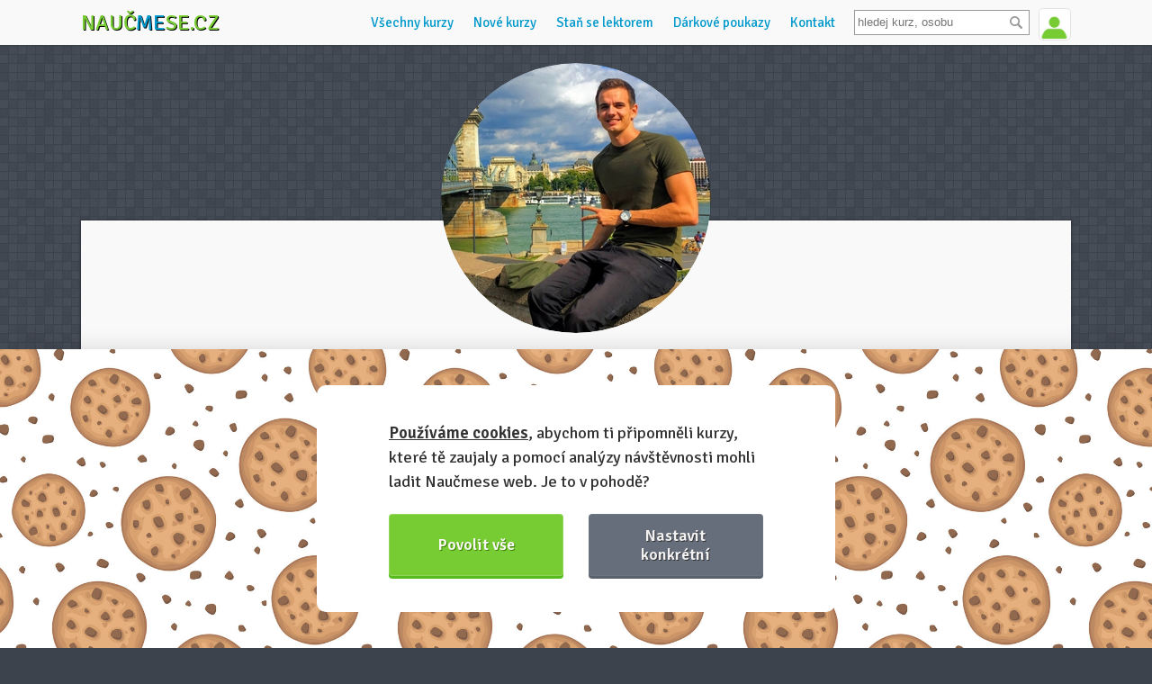

--- FILE ---
content_type: text/html; charset=utf-8
request_url: https://www.naucmese.cz/marek-mrazek
body_size: 8128
content:
<!DOCTYPE html>
<html class="dark" xmlns="http://www.w3.org/1999/xhtml">
<head>
	<meta http-equiv="Content-Type" content="text/html; charset=utf-8" />
	<meta name="viewport" content="width=device-width, minimum-scale=1.0, maximum-scale=1.0" />
	<meta name="viewport" content="width=device-width, initial-scale=1, maximum-scale=1, user-scalable=no" />
	<meta name="description" content="Získej díky tématickým kurzům nové dovednosti a poznej zajímavé lidi se stejnou vášní" />
	<meta name="description" content="Opravdový úspěch se neměří penězi, ale tím, jak kvalitní máme vztahy s dalšími lidmi a kolik lidí se mělo lépe díky tomu, že jsme žili. " />

	<script src="https://challenges.cloudflare.com/turnstile/v0/api.js" async defer></script>
	<link rel="shortcut icon" href="https://www.naucmese.cz/favicon.ico" type="image/x-icon" />

	<title>Lektor Marek Mrázek | Naučmese</title>

	<script type="text/javascript">
		var __language = "cs";
	</script>

	<link rel="stylesheet" href="/webtemp/changeIdentity.css?v=1768166662">
	<link rel="stylesheet" href="/webtemp/front.css?v=1768166662">

	<script type="application/ld+json">
		{
			"@context": "http://schema.org",
			"@type": "Organization",
			"name": "Naučmese",
			"url": https://www.naucmese.cz,
			"sameAs": [
					http://www.facebook.com/naucmesecz,
					http://www.twitter.com/naucmese,
					http://www.vimeo.com/naucmese,
					https://www.youtube.com/channel/UCfdWpgyEH0p_vlM2r57Jnvw,
					http://www.twitter.com/naucmese,
					http://instagram.com/naucmese
			]
		}
	</script>
	<script>
		WebFontConfig = {
			google: {
				families: ['Signika:400,600']
			},
			active: function() {
				document.cookie ='webfont=1; expires='+(new Date(new Date().getTime() + 86400000)).toGMTString()+'; path=/'
			}
		};
	</script>
	<script src="https://ajax.googleapis.com/ajax/libs/webfont/1/webfont.js" async defer></script>
<link rel="prefetch" href="https://fonts.googleapis.com/css?family=Signika:400,600">
	<!-- Google tag (gtag.js) -->
	<script async src="https://www.googletagmanager.com/gtag/js?id=G-C2HF5M589C"></script>
	<script>
		window.dataLayer = window.dataLayer || [];
		function gtag(){dataLayer.push(arguments);}
		gtag('js', new Date());
		gtag('config', "G-C2HF5M589C");
	</script>
	<script type="text/plain" data-cookiecategory="marketing">
		!function(f,b,e,v,n,t,s) {
		if(f.fbq)return;n=f.fbq=function(){n.callMethod?
		n.callMethod.apply(n,arguments):n.queue.push(arguments)};
		if(!f._fbq)f._fbq=n;n.push=n;n.loaded=!0;n.version='2.0';
		n.queue=[];t=b.createElement(e);t.async=!0;
		t.src=v;s=b.getElementsByTagName(e)[0];
		s.parentNode.insertBefore(t,s)}(window,document,'script',
		'https://connect.facebook.net/en_US/fbevents.js');
		fbq('init', "439124136472985");
		fbq('track', 'PageView');
	</script>

	<script src="/webtemp/front.js?v=1768166662"></script>
	<script src="/webtemp/ajaxHistory.js?v=1768166662"></script>
	<script type="text/javascript" src="/cdn/widgets.js"></script>
	<meta property="og:title" content="Marek Mrázek - Naučmese" />
	<meta property="og:type" content="website" />
		<meta property="og:image" content="https://naucmese.gumlet.io/users/34sz0nxbjrvwo42-lnd-afe17f32-e891-45a6-ab2c-035c9048161b.jpg?compress=true&format=jpeg&quality=100&width=300" />
		<meta property="og:image" content="https://naucmese.gumlet.io/users/34sz0nxbjrvwo42-lnd-afe17f32-e891-45a6-ab2c-035c9048161b.jpg?compress=true&format=auto&quality=100" />
	<meta property="og:url" content="https://www.naucmese.cz/marek-mrazek" />
	<meta property="og:description" content="Opravdový úspěch se neměří penězi, ale tím, jak kvalitní máme vztahy s dalšími lidmi a kolik lidí se mělo lépe díky tomu, že jsme žili. ">

	<meta property="fb:admins" content="josef.nevoral"/>
	<meta property="fb:app_id" content="263941013692920"/>

</head>

<body class="no-touch">

	<div class="wrapper">
		<div class="header_wrapper">
			<header>
				<div class="logo">
					<a href="/">Nauč<span class="inverse">me</span>se.cz</a>
				</div>


<div class="user">
		<span class="userline login">
			<a href="/prihlasit-se" class="signin">
				<img class="avatar" src="https://www.naucmese.cz/img/default-user-green.jpg" width="35" alt="Přihlásit se" />
			</a>
			<span class="tooltip">Přihlášení <span class="arrow"></span></span>
		</span>
</div>

				<div class="search">
<form action="/marek-mrazek" method="post" id="frm-search-form" class="search-header">
	<div>
		<input type="text" name="search" placeholder="hledej kurz, osobu" id="search-header" class="text" data-url="/marek-mrazek?do=search-searchHeader" data-search-url="/vyhledavani">
		<input type="submit" name="_submit" value="" class="button">
		<div class="clear"></div>
	</div>
<input type="hidden" name="_do" value="search-form-submit"></form>

				</div>

				<ul class="navigation">
<li>
	<a href="/" class="homepage" title="Domů">Domů</a>
</li>
<li>
	<a href="/" title="Všechny kurzy">Všechny kurzy</a>
</li>
<li>
	<a href="/nejnovejsi-kurzy" title="Nové kurzy">Nové kurzy</a>
</li>
<li>
	<a href="/umis-neco-dobre" title="Staň se lektorem">Staň se lektorem</a>
</li>
<li>
	<a href="/darkove-poukazy" title="Dárkové poukazy">Dárkové poukazy</a>
</li>
<li>
	<a href="/napiste-nam" title="Kontaktuj nás">Kontakt</a>
</li>
				</ul>

				<div class="navigation-mobile">
					<div class="buttons">
						<button class="hamburger">&#9776;</button>
						<button class="cross">&#9776;</button>
					</div>
					<ul class="menu">
<li>
	<a href="/" class="homepage" title="Domů">Domů</a>
</li>
<li>
	<a href="/" title="Všechny kurzy">Všechny kurzy</a>
</li>
<li>
	<a href="/nejnovejsi-kurzy" title="Nové kurzy">Nové kurzy</a>
</li>
<li>
	<a href="/umis-neco-dobre" title="Staň se lektorem">Staň se lektorem</a>
</li>
<li>
	<a href="/darkove-poukazy" title="Dárkové poukazy">Dárkové poukazy</a>
</li>
<li>
	<a href="/napiste-nam" title="Kontaktuj nás">Kontakt</a>
</li>
					</ul>
				</div>
				<div class="clear"></div>
			</header>
		</div>

		<div class="content">
<div id="snippet-flashMessages-flashMessage">
</div>

	<section class="user">
		<div class="admin_buttons">

		</div>


		<div class="user_wrapper">
			<div class="intro">
				<div class="photo">
<img src="https://naucmese.gumlet.io/users/34sz0nxbjrvwo42-lnd-afe17f32-e891-45a6-ab2c-035c9048161b.jpg?compress=true&format=auto&quality=100&width=300&height=300&mode=crop" />				</div>
				<div>
					<h1>Marek Mrázek</h1>

					<div class="clear"></div>

					<p class="stats">
							Na Naučmese od <strong>28. 8. 2017</strong>, vedl/a kurzy pro <strong>96 účastníků</strong>.
							Navštívil/a <strong>4 kurzy</strong>.
					</p>
					<ul class="social">
						<li class="linkedin"><a href="https://www.linkedin.com/in/marek-mr%C3%A1zek-491744187/" title="Profil na LinkedInu" target="_blank"></a></li>
						<li class="instagram"><a href="https://www.instagram.com/marekmrazek/" title="Profil na Instagram" target="_blank"></a></li>
					</ul>
				</div>

				<div class="bio lector">
					<p>Opravdový úspěch se neměří penězi, ale tím, jak kvalitní máme vztahy s dalšími lidmi a kolik lidí se mělo lépe díky tomu, že jsme žili. </p>
				</div>
			</div>


			<div class="clear"></div>

			<div class="bookmarks">
				<h2>Marek</h2>
				<ul class="bookmarks bookmarks_user_detail">
					<li data-tab=".lectorTab" data-hash="jako-lektor" class="active lectorTabLink">
						<a href="#">jako lektor</a>
					</li>
					<li data-tab=".attendantTab" data-hash="jako-ucastnik" class="attendantTabLink">
						<a href="#">jako účastník</a>
					</li>
				</ul>

				<div class="clear"></div>

					<div id="snippet--profileLectorTab">

<div class="lectorTab">

	<div class="active_courses">
		<div class="two_columns">
		</div>
	</div>



<div class="feedback_wrapper" id="snippet-userAsLectorFeedback-userAsLectorFeedback">
	<h2>Co říkají účastníci kurzů:</h2>
	<ul>
		<li>
				<a href="/tomas-jandera" class="photo">
<span class="image-loader"><img data-src="https://naucmese.gumlet.io/users/5k437bkkjx7-23167530-10212224725711331-1282095471985157616-n.jpg?compress=true&format=auto&quality=100&width=70&height=70&mode=crop" /></span>				</a>

			<div class="info">
				<strong>
						<a href="/tomas-jandera">Tomáš Jandera</a>
				</strong>
				<p>Pohodář, stále ochotný vysvětlovat všechny dotazy které padaly i je dobře zodpovídat, navíc uměl hru skvěle vysvětlit.</p>
			</div>

			<span class="arrow"></span>

			<div class="clear"></div>

		</li>
		<li>
				<a href="#" class="photo">
					<img src="https://www.naucmese.cz/img/default-user.jpg" alt="Volodja" width="70" />
				</a>

			<div class="info">
				<strong>
						<span>Volodja</span>
				</strong>
				<p>Lektor byl skvělý človek.</p>
			</div>

			<span class="arrow"></span>

			<div class="clear"></div>

		</li>
		<li>
				<a href="#" class="photo">
					<img src="https://www.naucmese.cz/img/default-user.jpg" alt="Lumir" width="70" />
				</a>

			<div class="info">
				<strong>
						<span>Lumir</span>
				</strong>
				<p>Super člověk</p>
			</div>

			<span class="arrow"></span>

			<div class="clear"></div>

		</li>
		<li>
				<a href="/martin-brezina" class="photo">
						<img src="https://www.naucmese.cz/img/default-user.jpg" alt="Martin Březina" width="70" />
				</a>

			<div class="info">
				<strong>
						<a href="/martin-brezina">Martin Březina</a>
				</strong>
				<p>Marek s Honzou, kteří večerem prováděli, svým moderováním pomohli k navození přátelské a pozitivní atmosféry. Za mě perfektní.</p>
			</div>

			<span class="arrow"></span>

			<div class="clear"></div>

		</li>
		<li>
				<a href="/ed-eda" class="photo">
<span class="image-loader"><img data-src="https://naucmese.gumlet.io/users/5k5r699puib-klad-hrdobec-121017.jpg?compress=true&format=auto&quality=100&width=70&height=70&mode=crop" /></span>				</a>

			<div class="info">
				<strong>
						<a href="/ed-eda">Ed Eda</a>
				</strong>
				<p>Dobře komunikuje ač sám momentálně indisponován, zvedá telefony,- snaží se - je akční - řeší situace a daří se mu to.</p>
			</div>

			<span class="arrow"></span>

			<div class="clear"></div>

		</li>
		<li>
				<a href="/ramona-brokova" class="photo">
						<img src="https://www.naucmese.cz/img/default-user.jpg" alt="Ramona Brokova" width="70" />
				</a>

			<div class="info">
				<strong>
						<a href="/ramona-brokova">Ramona Brokova</a>
				</strong>
				<p>byl vynikající, dobře jsem se pobavila a byla jsem mezi fajn lidma</p>
			</div>

			<span class="arrow"></span>

			<div class="clear"></div>

		</li>
		<li>
				<a href="/pavel-smolka-1" class="photo">
						<img src="https://www.naucmese.cz/img/default-user.jpg" alt="Pavel Smolka" width="70" />
				</a>

			<div class="info">
				<strong>
						<a href="/pavel-smolka-1">Pavel Smolka</a>
				</strong>
				<p>Příjemné vystupování</p>
			</div>

			<span class="arrow"></span>

			<div class="clear"></div>

		</li>
	</ul>
</div>
</div>

					</div>
					<div id="snippet--profileAttendantTab">
<div class="attendantTab hide">
<div id="snippet-userProfileWishlist-userProfileWishlist">
<div id="my-wishlist" class="courses wishlist">
	<h2>Kurzy na seznamu přání:</h2>
	<ul>
		<li>
			<a href="/kurz/uspesne-obchodni-telefonovani" class="link">Úspěšné obchodní telefonování</a>

					<a href="/koupit-kurz-jako-darek/3390/26473" class="green_button gift">
						Koupit jako dárek
					</a>
		</li>
	</ul>
	<div class="clear"></div>
</div>
</div>


<div class="courses" id="snippet-userCoursesVisited-userCoursesVisited">
	<h2>Navštívené kurzy (4):</h2>
	<ul>
			<li>
				<a href="/kurz/jak-vybudovat-uspesny-start-up-zacni-podnikat">Jak vybudovat úspěšný Start-UP? Začni podnikat!</a>
				<time>- 6. 9. 2017</time>
			</li>
			<li>
				<a href="/kurz/cashflow-naucte-se-jak-mysli-bohati">Cashflow: Naučte se, jak myslí bohatí</a>
				<time>- 10. 10. 2017</time>
			</li>
			<li>
				<a href="/kurz/jak-rychle-zmenit-sve-emoce">Jak rychle změnit své emoce?</a>
				<time>- 20. 10. 2017</time>
			</li>
			<li>
				<a href="/kurz/improvizacni-jednohubka">Improvizační jednohubka</a>
				<time>- 18. 1. 2019</time>
			</li>
	</ul>
	<div class="clear"></div>
</div>

<div class="courses" id="snippet-userCoursesOnline-userCoursesOnline">
	<h2>Zakoupené video kurzy (2):</h2>
	<ul>
		<li>
			<a href="/kurz/video-jak-pripravit-kurz-na-naucmese-cz"> Jak připravit kurz na Naučmese.cz</a>
		</li>
		<li>
			<a href="/kurz/video-travelhacking-jak-na-nizkonakladove-cestovani-kolem-sveta"> Travelhacking: Jak na nízkonákladové cestování kolem světa</a>
		</li>
	</ul>
	<div class="clear"></div>
</div>

</div>
					</div>
			</div>
		</div>
	</section>

<div class="userStickyBox">
	<div class="sticky_inside">
		<span class="logo">
			<a href="/">Nauč<span class="inverse">me</span>se.cz</a>
		</span>

		<h2>
			<a href="#" data-scroll-to="body">Marek Mrázek</a>
		</h2>

		<div class="user_role">
			<a href="#" class="first" data-scroll-to="div.bookmarks" onclick="$('.bookmarks ul.bookmarks li.lectorTabLink').click();">
				jako lektor
			</a>
			<a href="#" data-scroll-to="div.bookmarks" onclick="$('.bookmarks ul.bookmarks li.attendantTabLink').click();">
				jako účastník
			</a>
		</div>

<div class="user">
		<span class="userline login">
			<a href="/prihlasit-se" class="signin">
				<img class="avatar" src="https://www.naucmese.cz/img/default-user-green.jpg" width="35" alt="Přihlásit se" />
			</a>
			<span class="tooltip">Přihlášení <span class="arrow"></span></span>
		</span>
</div>

		<ul class="navigation">
			<li class="feedbacks">
				<a href="#" data-scroll-to=".feedback_wrapper" onclick="$('.bookmarks ul.bookmarks li.lectorTabLink').click();">
					Reference účastníků
				</a>
			</li>

		</ul>

		<div class="navigation-mobile">
			<div class="buttons">
				<button class="hamburger">&#9776;</button>
				<button class="cross">&#9776;</button>
			</div>
			<ul class="menu">
<li>
	<a href="/" class="homepage" title="Domů">Domů</a>
</li>
<li>
	<a href="/" title="Všechny kurzy">Všechny kurzy</a>
</li>
<li>
	<a href="/nejnovejsi-kurzy" title="Nové kurzy">Nové kurzy</a>
</li>
<li>
	<a href="/umis-neco-dobre" title="Staň se lektorem">Staň se lektorem</a>
</li>
<li>
	<a href="/darkove-poukazy" title="Dárkové poukazy">Dárkové poukazy</a>
</li>
<li>
	<a href="/napiste-nam" title="Kontaktuj nás">Kontakt</a>
</li>
			</ul>
		</div>

		<div class="clear"></div>
	</div>
</div>


			<div id="ajax-spinner" style="display: none;"></div>
		</div>
	</div>

	<div class="newsletter_wrapper">
		<div class="wrapper">
			<div class="box">
				<h3>Odebírej náš newsletter</h3>
				<p>Posíláme tipy na nové kurzy, zajímavé a přínosné články. Informujeme o dění a vývoji projektu Naučmese.</p>
<div id="snippet-leaveEmail-">
<div id="snippet-leaveEmail-flashMessages-flashMessage">
</div>

		<form action="/marek-mrazek" method="post" id="frm-leaveEmail-form" class="ajax">

			<input type="text" name="mail" id="frm-leaveEmail-form-mail" data-nette-rules='[{"op":":blank","msg":"components.leaveemail.rule.mail"}]' class="hide">
			<div class="clear"></div>
			<input type="email" name="email" placeholder="Tvůj e-mail" id="frm-leaveEmail-form-email" required data-nette-rules='[{"op":":filled","msg":"Bez tvého e-mailu to nepůjde kovboji! :)"},{"op":":email","msg":"E-mail je v nesprávném tvaru"}]' class="text">
			<input type="submit" name="send" value="Odebírat" class="submit">
			<span id="frm-leaveEmail-form-email_message" class="form-error-message" style="display: none;"></span>
		<input type="hidden" name="_do" value="leaveEmail-form-submit"></form>

</div>
			</div>
		</div>
	</div>

	<footer class="footer">
		<div class="inside">
			<div class="about">
	<h3>Děláme to s láskou &hearts;</h3>

	<ul class="team">
		<li class="first boy">
			<a href="https://www.naucmese.cz/nela-sevcikova" class="photo">
<span class="image-loader"><img data-src="https://naucmese.gumlet.io/team/7jdeyle0jrk27h8-7242b0fyd0a3l16-img-20210711-201830-2.webp?compress=true&format=jpeg&quality=100&width=50&height=50" /></span>			</a>
			<div class="name">
				<a href="https://www.naucmese.cz/nela-sevcikova">Nela</a>
			</div>
		</li>
		<li class="boy">
			<a href="http://www.naucmese.cz/josef-nevoral" class="photo">
<span class="image-loader"><img data-src="https://naucmese.gumlet.io/team/9546250-pepa.jpg?compress=true&format=jpeg&quality=100&width=50&height=50" /></span>			</a>
			<div class="name">
				<a href="http://www.naucmese.cz/josef-nevoral">Josef</a>
			</div>
		</li>
		<li class="boy">
			<a href="http://www.naucmese.cz/jan-tinka" class="photo">
<span class="image-loader"><img data-src="https://naucmese.gumlet.io/team/5127090-honza.jpg?compress=true&format=jpeg&quality=100&width=50&height=50" /></span>			</a>
			<div class="name">
				<a href="http://www.naucmese.cz/jan-tinka">Honza</a>
			</div>
		</li>
		<li class="last boy">
			<a href="http://www.naucmese.cz/adam-marcan" class="photo">
<span class="image-loader"><img data-src="https://naucmese.gumlet.io/team/6fn2tv7k7kx9ymk-adam-prostor39-squarenew.jpeg?compress=true&format=jpeg&quality=100&width=50&height=50" /></span>			</a>
			<div class="name">
				<a href="http://www.naucmese.cz/adam-marcan">Adam</a>
			</div>
		</li>
	</ul>

				<ul class="socials">
					<li><a href="http://www.facebook.com/naucmesecz" class="facebook"></a></li>
					<li><a href="http://www.twitter.com/naucmese" class="twitter"></a></li>
					<li><a href="http://instagram.com/naucmese" class="instagram"></a></li>
					<li><a href="https://cz.linkedin.com/company/nau%C4%8Dmese-cz" class="linkedin"></a></li>
				</ul>
			</div>

			<div class="nms">
				<h3>Více o Naučmese</h3>
				<ul class="links">
					<li><a href="/o-projektu" title="O projektu">O projektu</a></li>
					<li><a href="https://blog.naucmese.cz" title="Blog: recenze z kurzů, rozhovory a články">Blog: recenze z kurzů, rozhovory a články</a></li>
					<li><a href="https://naucmese.cz/historky" title="Historky z kurzů">Historky z kurzů</a></li>
					<li><a href="/narozeniny" title="Náš příběh jak jde čas :)">Příběh Naučmese</a></li>
					<li><a href="/festivaly" title="Naučmese festivaly">Naučmese festivaly</a></li>
					<li><a href="https://profirmy.naucmese.cz" title="Náš systém pro vaši firmu">Náš systém pro vaši firmu</a></li>
					<li><a href="https://naucmese.cz/seznam-prostor" title="Prostory pro pořádání kurzů">Prostory pro pořádání kurzů</a></li>
					<li><a href="/napiste-nam" title="Kontaktuj nás">Kontakt a fakturační údaje</a></li>
				</ul>
			</div>

			<div class="others">
				<h3>Další informace</h3>
				<ul class="links">
					<li><a href="/umis-neco-dobre" title="Staň se lektorem">Staň se lektorem</a></li>
					<li><a href="https://www.naucmese.cz/kurz/video-jak-pripravit-kurz-na-naucmese-cz">Video: Jak připravit kurz na Naučmese</a></li>
					<li><a href="/dotazy" title="Často kladené dotazy">Často kladené dotazy</a></li>
					<li><a href="/darkove-poukazy" title="Dárkové poukazy">Dárkové poukazy</a></li>
					<li><a href="/podminky-uzivani">Podmínky užívání</a></li>
					<li><a href="/obchodni-podminky">Obchodní podmínky</a></li>
					<li><a href="/cookie-policy">Zásady používání cookie souborů </a></li>
					<li><a href="/pravidla-ochrany-osobnich-udaju">Pravidla ochrany osobních údajů</a></li>
				</ul>
			</div>

			<div class="partners">
				<h3>Partneři</h3>
				<ul>
					<li>
						<a href="https://www.naucmese.cz/platba-benefity" target="_blank">
							<img src="https://www.naucmese.cz/img/partners/benefityplus.png" alt="Benefity Plus" />
						</a>
					</li>
					<li class="benefitycz">
						<a href="https://www.naucmese.cz/platba-benefity" target="_blank">
							<img src="https://www.naucmese.cz/img/partners/benefity.png" alt="Benefity.cz" />
						</a>
					</li>
					<li class="upcz">
						<a href="https://www.naucmese.cz/platba-benefity" target="_blank">
							<img src="https://www.naucmese.cz/img/partners/upcz.png" alt="Benefity Up ČR" />
						</a>
					</li>
					<li class="pluxee">
						<a href="https://www.naucmese.cz/platba-benefity" target="_blank">
							<img src="https://www.naucmese.cz/img/partners/pluxee.svg" alt="Pluxee" />
						</a>
					</li>
					<li class="edenred">
						<a href="https://www.naucmese.cz/platba-benefity" target="_blank">
							<img src="https://www.naucmese.cz/img/partners/edenred.png" alt="Edenred" />
						</a>
					</li>
					<li class="twisto">
						<a href="https://www.twisto.cz" target="_blank">
							<img src="https://www.naucmese.cz/img/partners/twisto.png" alt="Twisto platby" />
						</a>
					</li>
					<li class="gopay">
						<a href="https://www.gopay.com/cs" target="_blank">
							<img src="https://www.naucmese.cz/img/partners/gopay.png" alt="GoPay platby" />
						</a>
					</li>
					<!--li class="cards">
						<img src="https://www.naucmese.cz/img/partners/cards.png" alt="Možnost zaplatit platební kartou VISA a MasterCard" />
					</li-->
				</ul>
			</div>
					<p class="weshare">Naučmese, 2012-2025. <br class="mobile-only"> Sdílíme dovednosti, offline i online. </p>
			<div class="clear"></div>
	
		</div>
		
	</footer>

	<script src="/webtemp/userProfile.js?v=1768166662"></script>
	<script src="/webtemp/bookmarks.js?v=1768166662"></script>
	<script src="/webtemp/search.js?v=1768166662"></script>
	<script src="/webtemp/translation.js?v=1768166662"></script>


	<script type="text/plain" data-cookiecategory="marketing">
		/* <![CDATA[ */
		var google_conversion_id = "997911216";
		var google_custom_params = window.google_tag_params;
		var google_remarketing_only = true;
		/* ]]> */
	</script>
	<script src="https://www.googleadservices.com/pagead/conversion.js" type="text/plain" data-cookiecategory="analytics"></script>
	<noscript>
		<div style="display:inline;">
			<img height="1" width="1" style="border-style:none;" src="https://googleads.g.doubleclick.net/pagead/viewthroughconversion/997911216/?guid=ON&script=0"/>
		</div>
	</noscript>
	<script type="text/plain" data-cookiecategory="necessary">
		window.$crisp=[];
		window.CRISP_WEBSITE_ID="5e084fec-9140-4e41-b5cf-6e551c046ee1";

		(function() {
			d=document;
			s=d.createElement("script");
			s.src="https://client.crisp.chat/l.js";
			s.async=1;
			d.getElementsByTagName("head")[0].appendChild(s);
		})();
	</script>

<script src="https://cdn.jsdelivr.net/gh/orestbida/cookieconsent@v2.8.0/dist/cookieconsent.js"></script>

<script>
    window.addEventListener('load', function(){

        // obtain plugin
        var cc = initCookieConsent();

        // run plugin with your configuration
        cc.run({
            current_lang: 'cs',
            autoclear_cookies: true,                   // default: false
            theme_css: 'https://www.naucmese.cz/css/cookies-consent/cookieconsent.css',  // 🚨 replace with a valid path
            page_scripts: true,                        // default: false

            gui_options: {
                consent_modal: {
                    layout: 'bar',               // box/cloud/bar
                    position: 'bottom left',     // bottom/middle/top + left/right/center
                    transition: 'slide',           // zoom/slide
                    swap_buttons: false            // enable to invert buttons
                },
                settings_modal: {
                    layout: 'box',                 // box/bar
                    // position: 'left',           // left/right
                    transition: 'zoom'            // zoom/slide
                }
            },

            onFirstAction: function(user_preferences, cookie){
                // callback triggered only once on the first accept/reject action
            },

            onAccept: function (cookie) {
                // callback triggered on the first accept/reject action, and after each page load
            },

            onChange: function (cookie, changed_categories) {
                // callback triggered when user changes preferences after consent has already been given
            },

            languages: {
                'cs': {
                    consent_modal: {
                        title: '',
                        description: '<a href="https://www.naucmese.cz/cookie-policy"><strong>Používáme cookies</strong></a>, abychom ti připomněli kurzy, které tě zaujaly a pomocí analýzy návštěvnosti mohli ladit Naučmese web. Je to v pohodě?',
                        primary_btn: {
                            text: 'Povolit vše',
                            role: 'accept_all'              // 'accept_selected' or 'accept_all'
                        },
                        secondary_btn: {
                            text: 'Nastavit konkrétní',
                            role: 'settings'        // 'settings' or 'accept_necessary'
                        }
                    },
                    settings_modal: {
                        title: 'Nastavení cookies',
                        save_settings_btn: 'Uložit nastavení',
                        accept_all_btn: 'Přijmout vše',
                        reject_all_btn: 'Zamítnout vše',
                        close_btn_label: 'Zavřít',
                        blocks: [
                            {
                                title: 'Používání cookies 📢',
                                description: 'Cookies jsou drobné textové dokumenty, vytvořené webovou stránkou, které jsou ukládány na zařízení návštěvníků webové stránky www.naucmese.cz pomocí prohlížeče. Tyto soubory jsou při návratu na webovou stránku pomocí prohlížeče odeslány zpět na servery. S pomocí cookies má webová stránka informace o předchozích aktivitách uživatelů. Jedná se pouze o údaje o užívání webu www.naucmese.cz nikoli o užívání ostatních stránek, procházených uživatelem. Informace obsažené v cookies jsou anonymní, neobsahují citlivé údaje, které by mohly vést k identifikaci osoby.'
                            }, {
                                title: 'Nutné technické cookies',
                                description: 'Nutné technické cookies jsou vyžadovány pro správné fungování systému a všech funkcí, které Vám poskytujeme. Bez technických cookies není možné systém využívat a nemohou být zakázány.',
                                toggle: {
                                    value: 'necessary',
                                    enabled: true,
                                    readonly: true          // cookie categories with readonly=true are all treated as "necessary cookies"
                                }
                            }, {
                                title: 'Analytické cookies',
                                description: 'Použiváme Google Analytics – pomocí statistických dat, které nám tyto soubory poskytují se snažíme optimalizovat funkčnost webových stránek a zvýšit jejich uživatelskou přívětivost.',
                                toggle: {
                                    value: 'analytics',     // your cookie category
                                    enabled: false,
                                    readonly: false
                                }
                            }, {
                                title: 'Marketingové cookies',
                                description: 'Používáme Facebook Pixel a Google Ads pro vytváření reklamních kampaní. Ty jsou prováděny pomocí PPC (platba za kliknutí) reklam. Při vytváření marketingových strategií je využíváno remarketingu. Remarketing je reklamní postup při kterém se reklama zobrazuje uživatelům, kteří již navštívili naše webové stránky, konkrétně www.naucmese.cz. Rozpoznání již navštívivších uživatelů je prováděno právě pomocí souborů cookies. Tento proces nerozkrývá anonymitu uživatelů ani nijak neidentifikuje jejich totožnost.',
                                toggle: {
                                    value: 'marketing',
                                    enabled: false,
                                    readonly: false
                                }
                            }, {
                                title: 'Více informací',
                                description: 'Více informací o použivání cookies najdeš na stránce <a class="cc-link" href="https://www.naucmese.cz/cookie-policy">Zásady používání cookie souborů</a>.',
                            }
                        ]
                    }
                }
            }
        });
    });
</script>
</body>
</html>
